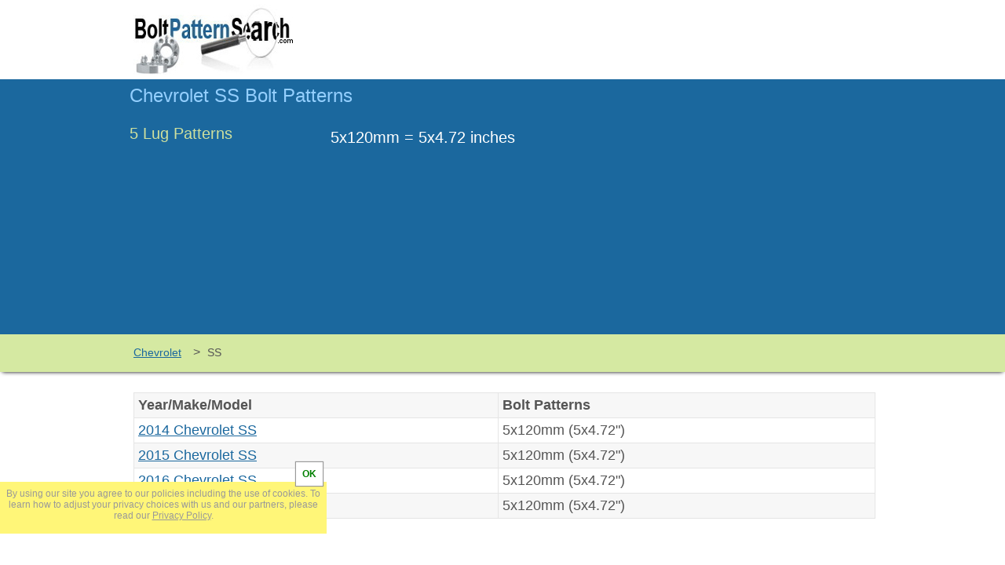

--- FILE ---
content_type: text/html; charset=UTF-8
request_url: http://boltpatternsearch.com/Chevrolet/SS/
body_size: 4347
content:
<!DOCTYPE html>
<html lang="en">
<head>
    <meta http-equiv="Content-Type" content="text/html; charset=UTF-8">
    <title>Chevrolet SS Bolt Patterns</title>
    <meta name="Description" content="Chevrolet SS bolt patterns. Find bolt patterns for each Chevrolet SS year and option.">
    <meta name="viewport" content="width=device-width,initial-scale=1"> 
    <style type="text/css">
body {min-width:970px;margin:0px;padding:0px;color:#555;background-color:#fff;font-family:Arial, Geneva, sans-serif;font-size:16px}
select {height:35px;border-radius:5px;width:260px;background-color:#f7f7f7}
.logo {width:210px;height:90px}
a {text-decoration:none;color:#555}
a:hover {text-decoration:underline}
a:visited {color:#555}
a, img {border:none}
h1 {font-size:24px;color:#94cffe;margin:0;font-weight:normal}
h2 {font-size:20px;color:#cee09e;margin:0;font-weight:normal}
.h2 {font-size:20px;color:#cee09e;margin:0;font-weight:normal}
h3 {font-size:18px;font-weight:bold;color:#216498;text-shadow:1px 1px #e5e5e5;margin:0;font-weight:normal}
.h3 {font-size:18px;font-weight:bold;color:#216498;text-shadow:1px 1px #e5e5e5;margin:0;font-weight:normal}
#headwrap {}
#header {width:950px;margin:0 auto;padding:5px 10px 2px 10px}
#menuwrap {background-repeat:repeat;background-image:url(/images/menuback.jpg);border-bottom:solid 1px #6493b8}
#menu {width:950px;height:35px;margin:0 auto;padding:0px 10px 0px 10px}
#topcontentwrap {background:#1b689e;border-top:solid 2px #1b689e}
#topcontent {width:950px;margin:0 auto;padding:5px 10px 3px 10px;overflow:hidden}
#contentwrap {}
#content {width:950px;margin:0 auto;padding:0px 10px 0px 10px;overflow:hidden}
#text {width:945px;margin:5px 0px 50px 5px;font-size:18px}
#sidebar {width:950px;float:right; margin:5px 0px 5px 0px;font-size:18px;text-shadow:1px 1px #e5e5e5;text-align:center}
#sidebar h2 {color:#216498;text-shadow:1px 1px #e5e5e5;text-align:center;margin-bottom:10px;border-bottom:1px solid #999}
#greenbar {height:48px;background:#d5e9a2;box-shadow:0px 3px 5px -3px #000}
#footerwrap {background:#2c303b}
#footer {width:950px;margin:0 auto;padding:10px;color:#999;font-size:12px}
#footer a {color:#999}
#CookieNotice {display:none;position:fixed;z-index:100;bottom:40px;left:0px;height:50px;width:400px;padding:8px;background:#fff678;text-align:center;font-size:12px !important;transition:transform .5s}
#CookieNotice div {position:absolute;top:-25px;right:5px;background:#fff;box-shadow:0px 0px 1px 1px #999;color:green;font-weight:bold;padding:8px}
#CookieNotice div:hover {cursor:pointer}
#CookieNotice a {text-decoration:underline}
#getpattern {width:156px;height:52px;margin:10px auto 0px auto;background-image:url(/images/getpatternblue.png);background-repeat:no-repeat}
#Heading {width:240px;float:left;padding:5px;color:#fff}
#CarSelect {width:260px;float:left;margin:0px 0px 0px 50px;padding:5px}
#year {margin-top:5px}
#make {margin-top:5px}
#model {margin-top:5px}
#submodel {margin-top:5px}
.gproduct {float:left}
.fproduct {float:left}
.sidegrps {float:left;width:155px;margin-left:70px}
.sidegrps div {width:115px;height:25px;padding:10px 0px 5px 0px;background-color:#e5e5e5;border:1px solid #999;box-shadow:0px 0px 3px 0px;border-radius:5px;margin:5px 0px 5px 0px;text-align:center}
.squaread {width:336px;float:right;margin:25px 0px 10px 0px}
.contentad {margin-top:10px}
.headerad {width:728px;float:right}
.sidebarad {width:160px;margin:0 auto}
.textad {width:468px;float:right}
.responsive-header {width:728px;height:90px}
.responsive-content {width:728px;height:90px}
.responsive-sidebar {width:160px;height:600px}
.menu {font-size:14px;display:inline-block;color:#555;padding:15px 15px 5px 5px}
.menu a {color:#1b689e;text-decoration:underline}
.bpwrap {width:610px;float:left;color:#fff;font-size:20px}
.patternwrap {display:inline-block;width:250px;vertical-align:top;margin-bottom:10px}
.patterns {display:inline-block;width:300px;vertical-align:top;padding-top:5px;margin-bottom:10px}
.option {font-size:16px;color:#cee09e;vertical-align:top;line-height:1.7;text-shadow:none}
.pos {font-size:12px;color:#c0c0c0;text-shadow:none;vertical-align:top;line-height:1.8}
.links {display:inline-block;vertical-align:top;width:350px;margin-bottom:30px}
.sizes {display:inline-block;vertical-align:top;width:240px;margin-bottom:15px}
.clear {clear:both}
.cardivsleft {display:inline-block;vertical-align:top;width:292px;padding:10px 10px 0px 5px;min-height:68px;background-color:#f5f5f5;border:1px solid #e5e5e5}
.cardivsleft h2 {text-shadow:1px 1px #e5e5e5;text-decoration:underline}
.cardivsleft h3 {text-shadow:1px 1px #e5e5e5;margin:0}
.cardivsright {display:inline-block;vertical-align:top;width:292px;padding:10px 10px 0px 5px;min-height:68px;border:1px solid #e5e5e5;background-color:#fff}
.cardivsright h2 {text-shadow:1px 1px #e5e5e5;text-decoration:underline}
.cardivsright h3 {text-shadow:1px 1px #e5e5e5;margin:0}
.carsizes2 {width:357px;float:left;background-color:#f7f7f7;border:1px solid #e5e5e5}
.wheeldivs {width:190px;text-align:center;display:inline-block;vertical-align:top}
.year {background-color:#e5e5e5}
.title {font-size:16px;font-weight:bold;color:#216498;text-shadow:1px 1px #e5e5e5;width:359px;background-color:#f0f0f0}
table {width:100%;border-spacing:0px;border-collapse:collapse}
tr {background-color:#fff}
tr:hover {background-color:#ff9}
tr:nth-of-type(odd) {background-color:#f7f7f7}
tr:nth-of-type(odd):hover {background-color:#ff9}
td {border:1px solid #e5e5e5;margin:3px 0px 0px 0px;padding:5px}
table a {text-decoration:underline;color:#1b689e}

/*tiny tiny mobile*/
@media (max-width:329px) {
#CookieNotice {height:50px}
}

/*tiny mobile*/
@media (max-width:359px) {
body {min-width:320px;padding:0px}
#header {width:320px;padding:0px;overflow:hidden}
.logo {width:105px;height:45px}
#menu {width:315px;padding:0px 0px 0px 5px}
#topcontent {width:320px;padding:0px}
#content {width:320px;padding:0px}
#text {width:310px;padding:0px 5px 0px 0px;font-size:16px}
#sidebar {width:320px}
#footer {width:300px}
.sidegrps {width:115px;margin-left:28px}
.squaread {float:left;width:300px;margin:25px 0px 10px 10px}
.headerad {width:320px;height:50px}
.sidebarad {width:320px;height:50px;margin:0 auto}
.textad {float:left}
.contentad {width:320px;min-height:50px;margin:10px auto 0px auto}
.big {width:300px;height:250px}
.responsive-header {width:320px;height:50px}
.responsive-content {width:320px;height:50px}
.responsive-sidebar {width:320px;height:50px}
.bpwrap {width:310px;padding:5px}
.links {width:320px}
.sizes {width:220px;padding-left:60px}
.cardivsleft {width:283px;padding-left:5px}
.cardivsleft h3 {padding-left:5px}
.cardivsright {width:283px;padding-left:5px}
.cardivsright h3 {padding-left:5px}
.carsizes2 {width:320px}
.title {width:320px}
td:nth-of-type(even) {width:155px}
#CookieNotice {width:auto;bottom:0px}
}

/*small mobile*/
@media (min-width:360px) and (max-width:479px) {
body {min-width:360px;padding:0px}
.logo {width:105px;height:45px}
#header {width:360px;padding:0px;overflow:hidden}
#menu {width:355px;padding:0px 0px 0px 5px}
#topcontent {width:360px;padding:0px}
#content {width:360px;padding:0px}
#text {width:350px;padding:0px 5px 0px 0px;font-size:16px}
#sidebar {width:360px}
#footer {width:340px}
.sidegrps {width:115px;margin-left:38px}
.squaread {float:left;width:336px;margin:25px 0px 10px 12px}
.headerad {width:320px;height:50px}
.sidebarad {width:320px;height:50px;margin:0 auto}
.textad {float:left}
.contentad {width:320px;min-height:50px;margin:20px auto 0px auto}
.big {width:300px;height:250px}
.responsive-header {width:320px;height:50px}
.responsive-content {width:320px;height:50px}
.responsive-sidebar {width:320px;height:50px}
.bpwrap {width:350px;padding:5px}
.links {width:360px}
.sizes {width:220px;padding-left:60px}
.cardivsleft {width:323px;padding-left:5px}
.cardivsleft h3 {padding-left:5px}
.cardivsright {width:323px;padding-left:5px}
.cardivsright h3 {padding-left:5px}
.carsizes2 {width:360px}
.title {width:360px}
td:nth-of-type(even) {width:155px}
#CookieNotice {width:auto;bottom:0px}
}

/*mobile*/
@media (min-width:480px) and (max-width:567px){
body {min-width:480px;padding:0px}
#header {width:480px;padding:0px;height:140px}
#menu {width:475px;padding:0px 0px 0px 5px}
#topcontent {width:480px;padding:0px}
#content {width:480px;padding:0px}
#text {width:470px;padding:0px 5px 0px 0px}
#sidebar {width:480px}
#footer {width:460px}
.sidegrps {width:110px;margin-left:7px}
.sidegrps div {width:110px}
.squaread {float:left;width:468px;margin:25px 0px 10px 6px}
.headerad {width:468px;height:60px}
.sidebarad {width:468px;height:60px;margin:0 auto}
.textad {float:left}
.contentad {width:468px;height:60px;margin:20px auto 0px auto}
.responsive-header {width:468px;height:60px}
.responsive-content {width:468px;height:60px}
.responsive-sidebar {width:468px;height:60px}
.bpwrap {width:470px;padding:5px}
.links {width:480px}
.sizes {width:230px;padding-left:5px}
.cardivsleft {width:443px;padding-left:5px}
.cardivsleft h3 {padding-left:5px}
.cardivsright {width:443px;padding-left:5px}
.cardivsright h3 {padding-left:5px}
.carsizes2 {width:480px}
.title {width:480px}
#CookieNotice {width:auto;bottom:0px}
}

/*big mobile*/
@media (min-width:568px) and (max-width:732px) {
body {min-width:568px;padding:0px}
#header {width:568px;padding:0px}
#menu {width:563px;padding:0px 0px 0px 5px}
#topcontent {width:568px;padding:0px}
#content {width:568px;padding:0px}
#text {width:558px;padding:5px;font-size:18px;margin-left:0px}
#sidebar {width:568px}
#footer {width:548px;font-size:10px}
.sidegrps {width:140px;margin-left:35px}
.headerad {width:568px;height:90px}
.sidebarad {width:568px;height:90px;margin:0 auto}
.textad {float:right}
.squaread {float:left;width:100%;margin:25px 0px 10px 0px}
.contentad {width:568px;height:90px}
.responsive-header {width:468px;height:90px}
.responsive-content {width:468px;height:90px}
.responsive-sidebar {width:468px;height:90px}
.bpwrap {width:360px;padding:5px}
.links {width:728px}
.sizes {width:230px;padding-left:5px}
.cardivsleft {width:340px}
.cardivsright {width:340px}
#CookieNotice {width:auto;bottom:0px}
}

/*tablet*/
@media (min-width:733px) and (max-width:800px){
body {min-width:736px;padding:0px}
#header {width:728px;padding:0px}
#menu {width:723px;padding:0px 0px 0px 5px}
#topcontent {width:728px;padding:0px}
#content {width:728px;padding:0px}
#text {width:728px;padding:0px;font-size:18px;margin-left:0px}
#sidebar {width:728px}
#footer {width:728px}
.sidegrps {width:140px;margin-left:35px}
.headerad {width:728px;height:90px}
.sidebarad {width:7288px;height:90px;margin:0 auto}
.textad {float:right}
.squaread {margin:25px 5px 10px 0px}
.contentad {width:728px;height:90px}
.responsive-header {width:728px;height:90px}
.responsive-content {width:728px;height:90px}
.responsive-sidebar {width:728px;height:90px}
.bpwrap {width:360px;padding:5px}
.links {width:728px}
.sizes {width:230px;padding-left:5px}
.cardivsleft {width:340px}
.cardivsright {width:340px}
}
</style>

    <link rel='shortcut icon' href='http://boltpatternsearch.com/images/favicon.png'>    
    <link rel='canonical' href='http://boltpatternsearch.com/Chevrolet/SS/'>
<meta property="og:image" content="http://boltpatternsearch.com/images/fblogo.jpg">
<script>
  (function(i,s,o,g,r,a,m){i['GoogleAnalyticsObject']=r;i[r]=i[r]||function(){
  (i[r].q=i[r].q||[]).push(arguments)},i[r].l=1*new Date();a=s.createElement(o),
  m=s.getElementsByTagName(o)[0];a.async=1;a.src=g;m.parentNode.insertBefore(a,m)
  })(window,document,'script','//www.google-analytics.com/analytics.js','ga');

  ga('create', 'UA-43460249-1', 'boltpatternsearch.com');
  ga('set', 'anonymizeIp', true);
  ga('send', 'pageview');

</script>

<script>
var g = function(id){return document.getElementById(id)};
function setCookie(c_name,value,exdays){var exdate=new Date();exdate.setDate(exdate.getDate() + exdays);var c_value=escape(value) + ((exdays==null) ? "" : ";expires="+exdate.toUTCString());document.cookie=c_name + "=" + c_value+";path=/";}
function getCookie(c_name){var i,x,y,ARRcookies=document.cookie.split(";");for (i=0;i<ARRcookies.length;i++){x=ARRcookies[i].substr(0,ARRcookies[i].indexOf("="));y=ARRcookies[i].substr(ARRcookies[i].indexOf("=")+1);x=x.replace(/^\s+|\s+$/g,"");if (x==c_name){return unescape(y);}}}
</script>
<!--
<script>(function(d, s, id) {
  var js, fjs = d.getElementsByTagName(s)[0];
  if (d.getElementById(id)) return;
  js = d.createElement(s); js.id = id;
  js.src = "//connect.facebook.net/en_US/all.js#xfbml=1";
  fjs.parentNode.insertBefore(js, fjs);
}(document, 'script', 'facebook-jssdk'));</script>

<script type="text/javascript">
  (function() {
    var po = document.createElement('script'); po.type = 'text/javascript'; po.async = true;
    po.src = 'https://apis.google.com/js/plusone.js';
    var s = document.getElementsByTagName('script')[0]; s.parentNode.insertBefore(po, s);
  })();
</script>
-->

</head>
<body>
<div id="headwrap">
<div id="header">
<a href="http://boltpatternsearch.com/"><img class="logo" src="/images/logo.jpg" alt="BoltPatternSearch.com"></a>
<!--
<div style="float:right;padding:5px">
<div class="gproduct"><div class="g-plusone" data-size="medium"></div></div>
<div class="fproduct"><div class="fb-like" data-layout="button_count" data-action="like" data-show-faces="false" data-share="false"></div></div>
</div>
-->

</div><!--close header-->
</div><!--close headwrap-->
<div id="topcontentwrap">
<div id="topcontent">

<div class="bpwrap">
<h1>Chevrolet SS Bolt Patterns</h1><br>

<div class="patternwrap">
<span class="h2">5 Lug Patterns</span><br>
</div>
<div class="patterns">
5x120mm = 5x4.72 inches<br></div>
</div>

<div class="squaread">
<script async src="//pagead2.googlesyndication.com/pagead/js/adsbygoogle.js"></script>
<!-- Responsive Bolt Square -->
<ins class="adsbygoogle"
     style="display:block"
     data-ad-client="ca-pub-8010867657956612"
     data-ad-slot="8854308249"
     data-ad-format="auto"
     data-language="en"></ins>
<script>
(adsbygoogle = window.adsbygoogle || []).push({});
</script>
</div>

</div><!--close topcontent-->
</div><!--close topcontentwrap-->

<div id="greenbar">
<div id="menu">
<div class="menu"><a href="http://boltpatternsearch.com/Chevrolet/">Chevrolet</a></div>>
<div class="menu">SS</div>
</div>
</div><!--close greenbar-->

<div id="contentwrap">
<div id="content">
<div id="text">
<br>
<table>
<tbody>
<tr>
<td><b>Year/Make/Model</b></td>
<td><b>Bolt Patterns</b></td>
</tr>
<tr><td><a href="http://boltpatternsearch.com/Chevrolet/SS/2014/">2014 Chevrolet SS</a></td><td>5x120mm (5x4.72")<br></td></tr>
<tr><td><a href="http://boltpatternsearch.com/Chevrolet/SS/2015/">2015 Chevrolet SS</a></td><td>5x120mm (5x4.72")<br></td></tr>
<tr><td><a href="http://boltpatternsearch.com/Chevrolet/SS/2016/">2016 Chevrolet SS</a></td><td>5x120mm (5x4.72")<br></td></tr>
<tr><td><a href="http://boltpatternsearch.com/Chevrolet/SS/2017/">2017 Chevrolet SS</a></td><td>5x120mm (5x4.72")<br></td></tr>

</tbody>
</table>
</div><!--close text-->
<div class="contentad">
<script async src="//pagead2.googlesyndication.com/pagead/js/adsbygoogle.js"></script>
<!-- Responsive Content -->
<ins class="adsbygoogle"
     style="display:block"
     data-ad-client="ca-pub-8010867657956612"
     data-ad-slot="1972236241"
     data-ad-format="auto"></ins>
<script>
(adsbygoogle = window.adsbygoogle || []).push({});
</script>
</div>

<div id="sidebar">

</div><!--close sidebar-->
</div><!--close content-->
</div><!--close contentwrap-->

<div id="footerwrap">
<div id="footer">
<div style="text-align: center">
&#169; 2024 BoltPatternSearch.com &nbsp;&nbsp;&nbsp;&nbsp;&nbsp;&nbsp;|&nbsp;&nbsp;&nbsp;&nbsp;&nbsp;&nbsp; <a href="http://boltpatternsearch.com/privacy-policy/">Privacy Policy</a><br><br>admin@boltpatternsearch.com
<div id="fb-root"></div>
</div>

<div id="CookieNotice"></div>

<script>
var notice=getCookie("Notice");
if(notice!="yes"){
    g('CookieNotice').style.display="block";
    g('CookieNotice').innerHTML='By using our site you agree to our policies including the use of cookies. To learn how to adjust your privacy choices with us and our partners, please read our <a href="/privacy-policy/">Privacy Policy</a>.<div onclick=\"setNotice()\">OK</div>';
}

function setNotice(){
setCookie("Notice","yes",14);
g('CookieNotice').style.transform="translate3d(0,200px,0)";
    setTimeout(function(){
        g('CookieNotice').style.display="none";
    }, 600);
}
</script>

</div><!--close footer-->
</div><!--close footerwrap-->

</body>
</html>


--- FILE ---
content_type: text/html; charset=utf-8
request_url: https://www.google.com/recaptcha/api2/aframe
body_size: 267
content:
<!DOCTYPE HTML><html><head><meta http-equiv="content-type" content="text/html; charset=UTF-8"></head><body><script nonce="ItL6iGTGsaiZ3rW-CtDjOA">/** Anti-fraud and anti-abuse applications only. See google.com/recaptcha */ try{var clients={'sodar':'https://pagead2.googlesyndication.com/pagead/sodar?'};window.addEventListener("message",function(a){try{if(a.source===window.parent){var b=JSON.parse(a.data);var c=clients[b['id']];if(c){var d=document.createElement('img');d.src=c+b['params']+'&rc='+(localStorage.getItem("rc::a")?sessionStorage.getItem("rc::b"):"");window.document.body.appendChild(d);sessionStorage.setItem("rc::e",parseInt(sessionStorage.getItem("rc::e")||0)+1);localStorage.setItem("rc::h",'1767558289022');}}}catch(b){}});window.parent.postMessage("_grecaptcha_ready", "*");}catch(b){}</script></body></html>

--- FILE ---
content_type: text/plain
request_url: https://www.google-analytics.com/j/collect?v=1&_v=j102&aip=1&a=1528130839&t=pageview&_s=1&dl=http%3A%2F%2Fboltpatternsearch.com%2FChevrolet%2FSS%2F&ul=en-us%40posix&dt=Chevrolet%20SS%20Bolt%20Patterns&sr=1280x720&vp=1280x720&_u=YEBAAAABAAAAACAAI~&jid=1447488605&gjid=1022801763&cid=2065259053.1767558288&tid=UA-43460249-1&_gid=731965068.1767558288&_r=1&_slc=1&z=712595329
body_size: -287
content:
2,cG-21W1F889LQ